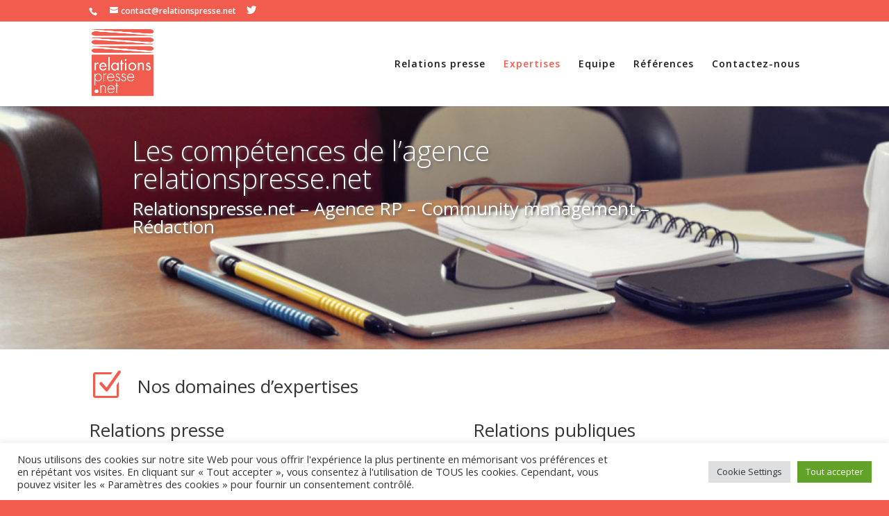

--- FILE ---
content_type: text/html; charset=UTF-8
request_url: https://www.relationspresse.net/expertises/
body_size: 9584
content:
<!DOCTYPE html>
<html lang="fr-FR" prefix="og: http://ogp.me/ns#">
<head>
	<meta charset="UTF-8" />
<meta http-equiv="X-UA-Compatible" content="IE=edge">
	<link rel="pingback" href="https://www.relationspresse.net/xmlrpc.php" />

	<script type="text/javascript">
		document.documentElement.className = 'js';
	</script>

	<script>var et_site_url='https://www.relationspresse.net';var et_post_id='10258';function et_core_page_resource_fallback(a,b){"undefined"===typeof b&&(b=a.sheet.cssRules&&0===a.sheet.cssRules.length);b&&(a.onerror=null,a.onload=null,a.href?a.href=et_site_url+"/?et_core_page_resource="+a.id+et_post_id:a.src&&(a.src=et_site_url+"/?et_core_page_resource="+a.id+et_post_id))}
</script><title>Domaines d&#039;expertises en relations presse - relationspresse.net</title>

<!-- This site is optimized with the Yoast SEO Premium plugin v9.6.1 - https://yoast.com/wordpress/plugins/seo/ -->
<meta name="description" content="Une expérience pour définir votre stratégie relations presse, rédiger vos communiqués et dossiers de presse, vous accompagner sur les réseaux sociaux"/>
<link rel="canonical" href="https://www.relationspresse.net/expertises/" />
<meta property="og:locale" content="fr_FR" />
<meta property="og:type" content="article" />
<meta property="og:title" content="Domaines d&#039;expertises en relations presse - relationspresse.net" />
<meta property="og:description" content="Une expérience pour définir votre stratégie relations presse, rédiger vos communiqués et dossiers de presse, vous accompagner sur les réseaux sociaux" />
<meta property="og:url" content="https://www.relationspresse.net/expertises/" />
<meta property="og:site_name" content="relationspresse.net" />
<meta name="twitter:card" content="summary_large_image" />
<meta name="twitter:description" content="Une expérience pour définir votre stratégie relations presse, rédiger vos communiqués et dossiers de presse, vous accompagner sur les réseaux sociaux" />
<meta name="twitter:title" content="Domaines d&#039;expertises en relations presse - relationspresse.net" />
<!-- / Yoast SEO Premium plugin. -->

<link rel='dns-prefetch' href='//fonts.googleapis.com' />
<link rel='dns-prefetch' href='//s.w.org' />
<link rel="alternate" type="application/rss+xml" title="relationspresse.net &raquo; Flux" href="https://www.relationspresse.net/feed/" />
<link rel="alternate" type="application/rss+xml" title="relationspresse.net &raquo; Flux des commentaires" href="https://www.relationspresse.net/comments/feed/" />
		<script type="text/javascript">
			window._wpemojiSettings = {"baseUrl":"https:\/\/s.w.org\/images\/core\/emoji\/11\/72x72\/","ext":".png","svgUrl":"https:\/\/s.w.org\/images\/core\/emoji\/11\/svg\/","svgExt":".svg","source":{"concatemoji":"https:\/\/www.relationspresse.net\/wp-includes\/js\/wp-emoji-release.min.js?ver=4.9.26"}};
			!function(e,a,t){var n,r,o,i=a.createElement("canvas"),p=i.getContext&&i.getContext("2d");function s(e,t){var a=String.fromCharCode;p.clearRect(0,0,i.width,i.height),p.fillText(a.apply(this,e),0,0);e=i.toDataURL();return p.clearRect(0,0,i.width,i.height),p.fillText(a.apply(this,t),0,0),e===i.toDataURL()}function c(e){var t=a.createElement("script");t.src=e,t.defer=t.type="text/javascript",a.getElementsByTagName("head")[0].appendChild(t)}for(o=Array("flag","emoji"),t.supports={everything:!0,everythingExceptFlag:!0},r=0;r<o.length;r++)t.supports[o[r]]=function(e){if(!p||!p.fillText)return!1;switch(p.textBaseline="top",p.font="600 32px Arial",e){case"flag":return s([55356,56826,55356,56819],[55356,56826,8203,55356,56819])?!1:!s([55356,57332,56128,56423,56128,56418,56128,56421,56128,56430,56128,56423,56128,56447],[55356,57332,8203,56128,56423,8203,56128,56418,8203,56128,56421,8203,56128,56430,8203,56128,56423,8203,56128,56447]);case"emoji":return!s([55358,56760,9792,65039],[55358,56760,8203,9792,65039])}return!1}(o[r]),t.supports.everything=t.supports.everything&&t.supports[o[r]],"flag"!==o[r]&&(t.supports.everythingExceptFlag=t.supports.everythingExceptFlag&&t.supports[o[r]]);t.supports.everythingExceptFlag=t.supports.everythingExceptFlag&&!t.supports.flag,t.DOMReady=!1,t.readyCallback=function(){t.DOMReady=!0},t.supports.everything||(n=function(){t.readyCallback()},a.addEventListener?(a.addEventListener("DOMContentLoaded",n,!1),e.addEventListener("load",n,!1)):(e.attachEvent("onload",n),a.attachEvent("onreadystatechange",function(){"complete"===a.readyState&&t.readyCallback()})),(n=t.source||{}).concatemoji?c(n.concatemoji):n.wpemoji&&n.twemoji&&(c(n.twemoji),c(n.wpemoji)))}(window,document,window._wpemojiSettings);
		</script>
		<meta content="Divi v.3.19.14" name="generator"/><style type="text/css">
img.wp-smiley,
img.emoji {
	display: inline !important;
	border: none !important;
	box-shadow: none !important;
	height: 1em !important;
	width: 1em !important;
	margin: 0 .07em !important;
	vertical-align: -0.1em !important;
	background: none !important;
	padding: 0 !important;
}
</style>
<link rel='stylesheet' id='cookie-law-info-css'  href='https://www.relationspresse.net/wp-content/plugins/cookie-law-info/public/css/cookie-law-info-public.css?ver=2.0.6' type='text/css' media='all' />
<link rel='stylesheet' id='cookie-law-info-gdpr-css'  href='https://www.relationspresse.net/wp-content/plugins/cookie-law-info/public/css/cookie-law-info-gdpr.css?ver=2.0.6' type='text/css' media='all' />
<link rel='stylesheet' id='db121_socicons-css'  href='https://www.relationspresse.net/wp-content/plugins/divi-booster/core/fixes/126-customizer-social-icons/icons.css?ver=2.7.2' type='text/css' media='all' />
<link rel='stylesheet' id='wtfdivi-user-css-css'  href='https://www.relationspresse.net/wp-content/uploads/wtfdivi/wp_head.css?ver=1666692959' type='text/css' media='all' />
<link rel='stylesheet' id='divi-fonts-css'  href='https://fonts.googleapis.com/css?family=Open+Sans:300italic,400italic,600italic,700italic,800italic,400,300,600,700,800&#038;subset=latin,latin-ext' type='text/css' media='all' />
<link rel='stylesheet' id='divi-style-css'  href='https://www.relationspresse.net/wp-content/themes/Divi/style.css?ver=3.19.14' type='text/css' media='all' />
<link rel='stylesheet' id='dashicons-css'  href='https://www.relationspresse.net/wp-includes/css/dashicons.min.css?ver=4.9.26' type='text/css' media='all' />
<link rel='stylesheet' id='wp-members-css'  href='https://www.relationspresse.net/wp-content/plugins/wp-members/css/generic-no-float.css?ver=3.1.9.3' type='text/css' media='all' />
<script type='text/javascript' src='https://www.relationspresse.net/wp-includes/js/jquery/jquery.js?ver=1.12.4'></script>
<script type='text/javascript' src='https://www.relationspresse.net/wp-includes/js/jquery/jquery-migrate.min.js?ver=1.4.1'></script>
<script type='text/javascript'>
/* <![CDATA[ */
var Cli_Data = {"nn_cookie_ids":[],"cookielist":[],"non_necessary_cookies":[],"ccpaEnabled":"","ccpaRegionBased":"","ccpaBarEnabled":"","strictlyEnabled":["necessary","obligatoire"],"ccpaType":"gdpr","js_blocking":"1","custom_integration":"","triggerDomRefresh":"","secure_cookies":""};
var cli_cookiebar_settings = {"animate_speed_hide":"500","animate_speed_show":"500","background":"#FFF","border":"#b1a6a6c2","border_on":"","button_1_button_colour":"#61a229","button_1_button_hover":"#4e8221","button_1_link_colour":"#fff","button_1_as_button":"1","button_1_new_win":"","button_2_button_colour":"#333","button_2_button_hover":"#292929","button_2_link_colour":"#444","button_2_as_button":"","button_2_hidebar":"","button_3_button_colour":"#dedfe0","button_3_button_hover":"#b2b2b3","button_3_link_colour":"#333333","button_3_as_button":"1","button_3_new_win":"","button_4_button_colour":"#dedfe0","button_4_button_hover":"#b2b2b3","button_4_link_colour":"#333333","button_4_as_button":"1","button_7_button_colour":"#61a229","button_7_button_hover":"#4e8221","button_7_link_colour":"#fff","button_7_as_button":"1","button_7_new_win":"","font_family":"inherit","header_fix":"","notify_animate_hide":"1","notify_animate_show":"","notify_div_id":"#cookie-law-info-bar","notify_position_horizontal":"right","notify_position_vertical":"bottom","scroll_close":"","scroll_close_reload":"","accept_close_reload":"","reject_close_reload":"","showagain_tab":"","showagain_background":"#fff","showagain_border":"#000","showagain_div_id":"#cookie-law-info-again","showagain_x_position":"100px","text":"#333333","show_once_yn":"","show_once":"10000","logging_on":"","as_popup":"","popup_overlay":"1","bar_heading_text":"","cookie_bar_as":"banner","popup_showagain_position":"bottom-right","widget_position":"left"};
var log_object = {"ajax_url":"https:\/\/www.relationspresse.net\/wp-admin\/admin-ajax.php"};
/* ]]> */
</script>
<script type='text/javascript' src='https://www.relationspresse.net/wp-content/plugins/cookie-law-info/public/js/cookie-law-info-public.js?ver=2.0.6'></script>
<link rel='https://api.w.org/' href='https://www.relationspresse.net/wp-json/' />
<link rel="EditURI" type="application/rsd+xml" title="RSD" href="https://www.relationspresse.net/xmlrpc.php?rsd" />
<link rel="wlwmanifest" type="application/wlwmanifest+xml" href="https://www.relationspresse.net/wp-includes/wlwmanifest.xml" /> 
<meta name="generator" content="WordPress 4.9.26" />
<link rel='shortlink' href='https://www.relationspresse.net/?p=10258' />
<link rel="alternate" type="application/json+oembed" href="https://www.relationspresse.net/wp-json/oembed/1.0/embed?url=https%3A%2F%2Fwww.relationspresse.net%2Fexpertises%2F" />
<link rel="alternate" type="text/xml+oembed" href="https://www.relationspresse.net/wp-json/oembed/1.0/embed?url=https%3A%2F%2Fwww.relationspresse.net%2Fexpertises%2F&#038;format=xml" />
<style>
.db_pb_team_member_website_icon:before{content:"\e0e3";}
.db_pb_team_member_email_icon:before{content:"\e010";}
.db_pb_team_member_instagram_icon:before{content:"\e09a";}
</style>
<style>#et_builder_outer_content .db_pb_button_2,.db_pb_button_2{margin-left:30px}</style><meta name="viewport" content="width=device-width, initial-scale=1.0, maximum-scale=1.0, user-scalable=0" />			<script type="text/javascript">
				var cli_flush_cache = true;
			</script>
<style type="text/css" id="custom-background-css">
body.custom-background { background-color: #f25c4e; }
</style>
<link rel="icon" href="https://www.relationspresse.net/wp-content/uploads/2016/10/cropped-LogoCouleur-512px-32x32.png" sizes="32x32" />
<link rel="icon" href="https://www.relationspresse.net/wp-content/uploads/2016/10/cropped-LogoCouleur-512px-192x192.png" sizes="192x192" />
<link rel="apple-touch-icon-precomposed" href="https://www.relationspresse.net/wp-content/uploads/2016/10/cropped-LogoCouleur-512px-180x180.png" />
<meta name="msapplication-TileImage" content="https://www.relationspresse.net/wp-content/uploads/2016/10/cropped-LogoCouleur-512px-270x270.png" />
<link rel="stylesheet" id="et-core-unified-cached-inline-styles" href="https://www.relationspresse.net/wp-content/cache/et/10258/et-core-unified-17684297430055.min.css" onerror="et_core_page_resource_fallback(this, true)" onload="et_core_page_resource_fallback(this)" /></head>
<body class="page-template-default page page-id-10258 custom-background desktop et_pb_button_helper_class et_fixed_nav et_show_nav et_cover_background et_secondary_nav_enabled et_secondary_nav_two_panels et_pb_gutter osx et_pb_gutters3 et_primary_nav_dropdown_animation_fade et_secondary_nav_dropdown_animation_fade et_pb_footer_columns4 et_header_style_left et_pb_pagebuilder_layout et_smooth_scroll et_right_sidebar et_divi_theme et-db et_minified_js et_minified_css">
	<div id="page-container">

					<div id="top-header">
			<div class="container clearfix">

			
				<div id="et-info">
									<span id="et-info-phone"></span>
				
									<a href="mailto:contact@relationspresse.net"><span id="et-info-email">contact@relationspresse.net</span></a>
				
				<ul class="et-social-icons">

	<li class="et-social-icon et-social-twitter">
		<a href="https://twitter.com/Agence_RPnet" class="icon">
			<span>Twitter</span>
		</a>
	</li>

</ul>				</div> <!-- #et-info -->

			
				<div id="et-secondary-menu">
				<div class="et_duplicate_social_icons">
								<ul class="et-social-icons">

	<li class="et-social-icon et-social-twitter">
		<a href="https://twitter.com/Agence_RPnet" class="icon">
			<span>Twitter</span>
		</a>
	</li>

</ul>
							</div>				</div> <!-- #et-secondary-menu -->

			</div> <!-- .container -->
		</div> <!-- #top-header -->
		
	
			<header id="main-header" data-height-onload="107">
			<div class="container clearfix et_menu_container">
							<div class="logo_container">
					<span class="logo_helper"></span>
					<a href="https://www.relationspresse.net/">
						<img src="https://www.relationspresse.net/wp-content/uploads/2016/10/LogoCouleur.png" alt="relationspresse.net" id="logo" data-height-percentage="90" />
					</a>
				</div>
							<div id="et-top-navigation" data-height="107" data-fixed-height="40">
											<nav id="top-menu-nav">
						<ul id="top-menu" class="nav"><li id="menu-item-683" class="menu-item menu-item-type-post_type menu-item-object-page menu-item-home menu-item-683"><a href="https://www.relationspresse.net/">Relations presse</a></li>
<li id="menu-item-10909" class="menu-item menu-item-type-post_type menu-item-object-page current-menu-item page_item page-item-10258 current_page_item menu-item-10909"><a href="https://www.relationspresse.net/expertises/">Expertises</a></li>
<li id="menu-item-10220" class="menu-item menu-item-type-post_type menu-item-object-page menu-item-10220"><a href="https://www.relationspresse.net/equipe-relations-presse/">Equipe</a></li>
<li id="menu-item-11401" class="menu-item menu-item-type-post_type menu-item-object-page menu-item-11401"><a href="https://www.relationspresse.net/references-agence-relations-presse/">Références</a></li>
<li id="menu-item-10247" class="menu-item menu-item-type-post_type menu-item-object-page menu-item-10247"><a href="https://www.relationspresse.net/contactez-nous/">Contactez-nous</a></li>
</ul>						</nav>
					
					
					
					
					<div id="et_mobile_nav_menu">
				<div class="mobile_nav closed">
					<span class="select_page">Sélectionner une page</span>
					<span class="mobile_menu_bar mobile_menu_bar_toggle"></span>
				</div>
			</div>				</div> <!-- #et-top-navigation -->
			</div> <!-- .container -->
			<div class="et_search_outer">
				<div class="container et_search_form_container">
					<form role="search" method="get" class="et-search-form" action="https://www.relationspresse.net/">
					<input type="search" class="et-search-field" placeholder="Rechercher &hellip;" value="" name="s" title="Rechercher:" />					</form>
					<span class="et_close_search_field"></span>
				</div>
			</div>
		</header> <!-- #main-header -->
			<div id="et-main-area">
	
<div id="main-content">


			
				<article id="post-10258" class="post-10258 page type-page status-publish hentry">

				
					<div class="entry-content">
					<div id="et-boc" class="et-boc">
			
			<div class="et_builder_inner_content et_pb_gutters3">
				<div class="et_pb_section et_pb_section_0 et_pb_with_background et_pb_fullwidth_section et_section_regular">
				
				
				
				
					<div class="et_pb_module et_pb_fullwidth_slider_0 et_hover_enabled et_pb_slider et_pb_slider_no_arrows et_pb_slider_no_pagination">
				<div class="et_pb_slides">
					<div class="et_pb_slide et_pb_slide_0 et_pb_bg_layout_dark et-pb-active-slide">
				
				
				<div class="et_pb_container clearfix">
					<div class="et_pb_slider_container_inner">
						
						<div class="et_pb_slide_description">
							<h2 class="et_pb_slide_title">Les compétences de l’agence relationspresse.net </h2>
				<div class="et_pb_slide_content"><h2>Relationspresse.net – Agence RP &#8211; Community management &#8211; Rédaction</h2></div>
							
						</div> <!-- .et_pb_slide_description -->
					</div>
				</div> <!-- .et_pb_container -->
				
			</div> <!-- .et_pb_slide -->
			
				</div> <!-- .et_pb_slides -->
				
			</div> <!-- .et_pb_slider -->
			
				
				
			</div> <!-- .et_pb_section --><div class="et_pb_section et_pb_section_1 et_pb_with_background et_section_regular">
				
				
				
				
					<div class="et_pb_row et_pb_row_0">
				<div class="et_pb_column et_pb_column_4_4 et_pb_column_0    et_pb_css_mix_blend_mode_passthrough et-last-child">
				
				
				<div class="et_pb_module et_pb_text et_pb_text_0 et_pb_bg_layout_light  et_pb_text_align_left">
				
				
				<div class="et_pb_text_inner">
					<h2>Nos domaines d&rsquo;expertises</h2>
				</div>
			</div> <!-- .et_pb_text -->
			</div> <!-- .et_pb_column -->
				
				
			</div> <!-- .et_pb_row --><div class="et_pb_row et_pb_row_1 et_pb_gutters4">
				<div class="et_pb_column et_pb_column_1_2 et_pb_column_1    et_pb_css_mix_blend_mode_passthrough">
				
				
				<div class="et_pb_module et_pb_text et_pb_text_1 et_pb_bg_layout_light  et_pb_text_align_left">
				
				
				<div class="et_pb_text_inner">
					<h2>Relations presse</h2>
				</div>
			</div> <!-- .et_pb_text --><div class="et_pb_module et_pb_image et_pb_image_0 et_animated et-waypoint et_always_center_on_mobile">
				
				
				<span class="et_pb_image_wrap "><img src="https://www.relationspresse.net/wp-content/uploads/2015/07/journeaux-parution-presse_slide05.jpg" alt="" /></span>
			</div><div class="et_pb_module et_pb_text et_pb_text_2 et_pb_bg_layout_light  et_pb_text_align_left">
				
				
				<div class="et_pb_text_inner">
					<p>
<strong>Vous souhaitez communiquer une information à la presse ?</strong></p>
<p><strong> Vous cherchez à susciter l’intérêt de vos clients, prospects et ou partenaires via des relations presse efficaces ?</strong></p>
<p style="text-align: justify;">Nous avons l’expérience pour vous conseiller sur le choix des sujets susceptibles de générer des retombées et l’angle sous lequel ils doivent être présentés aux journalistes. Notre approche est ainsi personnalisée et qualifiée pour <strong>répondre à vos problématiques de presse régionales ou nationales</strong>, lors d’actions ponctuelles ou via un accompagnement à l’année.</p>
				</div>
			</div> <!-- .et_pb_text --><div class="et_pb_module et_pb_text et_pb_text_3 et_pb_bg_layout_light  et_pb_text_align_left">
				
				
				<div class="et_pb_text_inner">
					<div class="et_pb_tab clearfix et_pb_active_content et_pb_tab_0 et-pb-active-slide">
<p><!-- &#x0024; --></p>
<div style="border-bottom: solid 1px #ccc; padding: 10px 0;"><span style="font-family: etmodules; color: #f25c4e; font-size: 2em; text-align: center; position: absolute;">$ </span><span style="padding-left: 40px;">Définition de la meilleure stratégie presse en fonction des objectifs de la mission</span></div>
<div style="border-bottom: solid 1px #ccc; padding: 10px 0;"><span style="font-family: etmodules; color: #f25c4e; font-size: 2em; text-align: center; position: absolute;">$ </span><span style="padding-left: 40px;">Mise en place des outils adaptés : élaboration de fichiers presse sur-mesure</span></div>
<div style="border-bottom: solid 1px #ccc; padding: 10px 0;"><span style="font-family: etmodules; color: #f25c4e; font-size: 2em; text-align: center; position: absolute;">$ </span><span style="padding-left: 40px;">Conception/Rédaction de communiqués et dossiers de presse</span></div>
<div style="border-bottom: solid 1px #ccc; padding: 10px 0;"><span style="font-family: etmodules; color: #f25c4e; font-size: 2em; text-align: center; position: absolute;">$ </span><span style="padding-left: 40px;">Diffusion des informations via le serveur@relationspresse.net identifié par les journalistes comme vecteur d’informations solides</span></div>
<div style="border-bottom: solid 1px #ccc; padding: 10px 0;"><span style="font-family: etmodules; color: #f25c4e; font-size: 2em; text-align: center; position: absolute;">$ </span><span style="padding-left: 40px;">Gestion de l’évènementiel presse associé : organisation d’interviews, petit déjeuners, conférences de presse, points presse, voyages de presse</span></div>
<div style="border-bottom: solid 1px #ccc; padding: 10px 0;"><span style="font-family: etmodules; color: #f25c4e; font-size: 2em; text-align: center; position: absolute;">$ </span><span style="padding-left: 40px;">Média training : assistance interviews, rencontres individuelles, conférences de presse</span></div>
<div style="border-bottom: solid 1px #ccc; padding: 10px 0;"><span style="font-family: etmodules; color: #f25c4e; font-size: 2em; text-align: center; position: absolute;">$ </span><span style="padding-left: 40px;">Analyse des retombées et des retours presse, réalisation de press book</span></div>
<div style="border-bottom: solid 1px #ccc; padding: 10px 0;"><span style="font-family: etmodules; color: #f25c4e; font-size: 2em; text-align: center; position: absolute;">$ </span><span style="padding-left: 40px;">Elaboration de revues de presse hebdomadaires (veille médiatique, concurrence, environnement,…)</span></div>
<div style="border-bottom: solid 1px #ccc; padding: 10px 0;"><span style="font-family: etmodules; color: #f25c4e; font-size: 2em; text-align: center; position: absolute;">$ </span><span style="padding-left: 40px;">Communication de crise : mise en place de dispositifs de prévention, assistance en cas de crise (accompagnement du porte-parole, rédaction des éléments de langage, gestion des droits de réponse)</span></div>
</div>
				</div>
			</div> <!-- .et_pb_text -->
			</div> <!-- .et_pb_column --><div class="et_pb_column et_pb_column_1_2 et_pb_column_2    et_pb_css_mix_blend_mode_passthrough">
				
				
				<div class="et_pb_module et_pb_text et_pb_text_4 et_pb_bg_layout_light  et_pb_text_align_left">
				
				
				<div class="et_pb_text_inner">
					<h2>Relations publiques</h2>
				</div>
			</div> <!-- .et_pb_text --><div class="et_pb_module et_pb_image et_pb_image_1 et_always_center_on_mobile">
				
				
				<span class="et_pb_image_wrap "><img src="https://www.relationspresse.net/wp-content/uploads/2015/07/journeaux-parution-presse_slide03.jpg" alt="" /></span>
			</div><div class="et_pb_module et_pb_text et_pb_text_5 et_pb_bg_layout_light  et_pb_text_align_left">
				
				
				<div class="et_pb_text_inner">
					<div class="et_pb_tab clearfix et_pb_active_content et_pb_tab_0 et-pb-active-slide">
<p><!-- &#x0024; --></p>
<div style="border-bottom: solid 1px #ccc; padding: 10px 0;"><span style="font-family: etmodules; color: #f25c4e; font-size: 2em; text-align: center; position: absolute;">$ </span><span style="padding-left: 40px;">Stratégies d’influence : analyse des meilleurs relais selon les besoins</span></div>
<div style="border-bottom: solid 1px #ccc; padding: 10px 0;"><span style="font-family: etmodules; color: #f25c4e; font-size: 2em; text-align: center; position: absolute;">$ </span><span style="padding-left: 40px;">Invitation des institutionnels selon mission</span></div>
</div>
				</div>
			</div> <!-- .et_pb_text --><div class="et_pb_module et_pb_text et_pb_text_6 et_pb_bg_layout_light  et_pb_text_align_left">
				
				
				<div class="et_pb_text_inner">
					<h2>Community management</h2>
				</div>
			</div> <!-- .et_pb_text --><div class="et_pb_module et_pb_image et_pb_image_2 et_always_center_on_mobile">
				
				
				<span class="et_pb_image_wrap "><img src="https://www.relationspresse.net/wp-content/uploads/2015/07/journeaux-parution-presse_slide06.jpg" alt="" /></span>
			</div><div class="et_pb_module et_pb_text et_pb_text_7 et_pb_bg_layout_light  et_pb_text_align_left">
				
				
				<div class="et_pb_text_inner">
					<div class="et_pb_tab clearfix et_pb_active_content et_pb_tab_0 et-pb-active-slide">
<p><!-- &#x0024; --></p>
<div style="border-bottom: solid 1px #ccc; padding: 10px 0;"><span style="font-family: etmodules; color: #f25c4e; font-size: 2em; text-align: center; position: absolute;">$ </span><span style="padding-left: 40px;">Recommandation dans le choix de réseaux sociaux adaptés à votre stratégie de communication</span></div>
<div style="border-bottom: solid 1px #ccc; padding: 10px 0;"><span style="font-family: etmodules; color: #f25c4e; font-size: 2em; text-align: center; position: absolute;">$ </span><span style="padding-left: 40px;">Mise en place d’outils et conception des messages</span></div>
<div style="border-bottom: solid 1px #ccc; padding: 10px 0;"><span style="font-family: etmodules; color: #f25c4e; font-size: 2em; text-align: center; position: absolute;">$ </span><span style="padding-left: 40px;">Accompagnement quotidien, soutien technique, gestion de crise</span></div>
</div>
<div style="border-bottom: solid 1px #ccc; padding: 10px 0;"><span style="font-family: etmodules; color: #f25c4e; font-size: 2em; text-align: center; position: absolute;">$ </span><span style="padding-left: 40px;">Formations personnalisées d’équipes internes dédiées</span></div>
				</div>
			</div> <!-- .et_pb_text --><div class="et_pb_module et_pb_text et_pb_text_8 et_pb_bg_layout_light  et_pb_text_align_left">
				
				
				<div class="et_pb_text_inner">
					<h2>Rédaction</h2>
				</div>
			</div> <!-- .et_pb_text --><div class="et_pb_module et_pb_image et_pb_image_3 et_always_center_on_mobile">
				
				
				<span class="et_pb_image_wrap "><img src="https://www.relationspresse.net/wp-content/uploads/2016/04/journeaux-parution-presse_slide14.jpg" alt="" /></span>
			</div><div class="et_pb_module et_pb_text et_pb_text_9 et_pb_bg_layout_light  et_pb_text_align_left">
				
				
				<div class="et_pb_text_inner">
					<div class="et_pb_tab clearfix et_pb_active_content et_pb_tab_0 et-pb-active-slide">
<p><!-- &#x0024; --></p>
<div style="border-bottom: solid 1px #ccc; padding: 10px 0;"><span style="font-family: etmodules; color: #f25c4e; font-size: 2em; text-align: center; position: absolute;">$ </span><span style="padding-left: 40px;">Contenus de sites web, lettres d’informations, publi-reportages, discours,…</span></div>
</div>
				</div>
			</div> <!-- .et_pb_text -->
			</div> <!-- .et_pb_column -->
				
				
			</div> <!-- .et_pb_row -->
				
				
			</div> <!-- .et_pb_section --><div class="et_pb_section et_pb_section_3 et_pb_with_background et_section_regular">
				
				
				
				
					<div class="et_pb_row et_pb_row_2 et_pb_row_fullwidth">
				<div class="et_pb_column et_pb_column_4_4 et_pb_column_3    et_pb_css_mix_blend_mode_passthrough et-last-child">
				
				
				<div class="et_pb_module et_pb_cta_0 et_hover_enabled et_pb_promo et_pb_bg_layout_light  et_pb_text_align_center et_pb_no_bg">
				
				
				<div class="et_pb_promo_description">
					
					
				</div>
				<div class="et_pb_button_wrapper"><a class="et_pb_button et_pb_promo_button" href="/contactez-nous/">Contacter l&#039;agence relationspresse.net</a></div>
			</div>
			</div> <!-- .et_pb_column -->
				
				
			</div> <!-- .et_pb_row -->
				
				
			</div> <!-- .et_pb_section --><div class="et_pb_section et_pb_section_5 et_pb_with_background et_section_regular">
				
				
				
				
					<div class="et_pb_row et_pb_row_3">
				<div class="et_pb_column et_pb_column_1_3 et_pb_column_4    et_pb_css_mix_blend_mode_passthrough">
				
				
				<div class="et_pb_module et_pb_text et_pb_text_10 et_pb_bg_layout_light  et_pb_text_align_left">
				
				
				<div class="et_pb_text_inner">
					<h3>Adresse</h3>
<p><strong>Agence <a href="http://relationspresse.net">relationspresse.net</a></strong><br />Montpellier, Occitanie</p>
				</div>
			</div> <!-- .et_pb_text -->
			</div> <!-- .et_pb_column --><div class="et_pb_column et_pb_column_1_3 et_pb_column_5    et_pb_css_mix_blend_mode_passthrough">
				
				
				<div class="et_pb_module et_pb_text et_pb_text_11 et_pb_bg_layout_light  et_pb_text_align_center">
				
				
				<div class="et_pb_text_inner">
					<p> </p>
<h3>Téléphone</h3>
<p><strong>Claudie Vergnes</strong> : 06.72.72.32.28</p>
<p><strong>Marie-Amélie Leroux</strong> : 06.98.14.50.21</p>
<p> </p>
				</div>
			</div> <!-- .et_pb_text -->
			</div> <!-- .et_pb_column --><div class="et_pb_column et_pb_column_1_3 et_pb_column_6    et_pb_css_mix_blend_mode_passthrough">
				
				
				<div class="et_pb_module et_pb_text et_pb_text_12 et_pb_bg_layout_light  et_pb_text_align_right">
				
				
				<div class="et_pb_text_inner">
					<p style="padding-bottom: 10px;"><a style="color: #666;" href="mentions-legales/">Mentions légales</a></p>
<p style="padding-bottom: 10px;"><a style="color: #666;" href="contactez-nous/">Contactez-nous</a></p>
				</div>
			</div> <!-- .et_pb_text -->
			</div> <!-- .et_pb_column -->
				
				
			</div> <!-- .et_pb_row -->
				
				
			</div> <!-- .et_pb_section -->			</div>
			
		</div>					</div> <!-- .entry-content -->

				
				</article> <!-- .et_pb_post -->

			

</div> <!-- #main-content -->


	<span class="et_pb_scroll_top et-pb-icon"></span>


			<footer id="main-footer">
				

		
				<div id="footer-bottom">
					<div class="container clearfix">
				<ul class="et-social-icons">

	<li class="et-social-icon et-social-twitter">
		<a href="https://twitter.com/Agence_RPnet" class="icon">
			<span>Twitter</span>
		</a>
	</li>

</ul><p id="footer-info">Design de <a href="http://www.elegantthemes.com" title="Premium WordPress Themes">Elegant Themes</a> | Propulsé par <a href="http://www.wordpress.org">WordPress</a></p>					</div>	<!-- .container -->
				</div>
			</footer> <!-- #main-footer -->
		</div> <!-- #et-main-area -->


	</div> <!-- #page-container -->

	<!--googleoff: all--><div id="cookie-law-info-bar" data-nosnippet="true"><span><div class="cli-bar-container cli-style-v2"><div class="cli-bar-message">Nous utilisons des cookies sur notre site Web pour vous offrir l'expérience la plus pertinente en mémorisant vos préférences et en répétant vos visites. En cliquant sur « Tout accepter », vous consentez à l'utilisation de TOUS les cookies. Cependant, vous pouvez visiter les « Paramètres des cookies » pour fournir un consentement contrôlé. </div><div class="cli-bar-btn_container"><a role='button' tabindex='0' class="medium cli-plugin-button cli-plugin-main-button cli_settings_button" style="margin:0px 5px 0px 0px;" >Cookie Settings</a><a id="wt-cli-accept-all-btn" tabindex="0" role='button' data-cli_action="accept_all"  class="wt-cli-element medium cli-plugin-button wt-cli-accept-all-btn cookie_action_close_header cli_action_button" >Tout accepter</a></div></div></span></div><div id="cookie-law-info-again" style="display:none;" data-nosnippet="true"><span id="cookie_hdr_showagain">Manage consent</span></div><div class="cli-modal" data-nosnippet="true" id="cliSettingsPopup" tabindex="-1" role="dialog" aria-labelledby="cliSettingsPopup" aria-hidden="true">
  <div class="cli-modal-dialog" role="document">
	<div class="cli-modal-content cli-bar-popup">
	  	<button type="button" class="cli-modal-close" id="cliModalClose">
			<svg class="" viewBox="0 0 24 24"><path d="M19 6.41l-1.41-1.41-5.59 5.59-5.59-5.59-1.41 1.41 5.59 5.59-5.59 5.59 1.41 1.41 5.59-5.59 5.59 5.59 1.41-1.41-5.59-5.59z"></path><path d="M0 0h24v24h-24z" fill="none"></path></svg>
			<span class="wt-cli-sr-only">Fermer</span>
	  	</button>
	  	<div class="cli-modal-body">
			<div class="cli-container-fluid cli-tab-container">
	<div class="cli-row">
		<div class="cli-col-12 cli-align-items-stretch cli-px-0">
			<div class="cli-privacy-overview">
				<h4>Privacy Overview</h4>				<div class="cli-privacy-content">
					<div class="cli-privacy-content-text">This website uses cookies to improve your experience while you navigate through the website. Out of these, the cookies that are categorized as necessary are stored on your browser as they are essential for the working of basic functionalities of the website. We also use third-party cookies that help us analyze and understand how you use this website. These cookies will be stored in your browser only with your consent. You also have the option to opt-out of these cookies. But opting out of some of these cookies may affect your browsing experience.</div>
				</div>
				<a class="cli-privacy-readmore"  aria-label="Voir plus" tabindex="0" role="button" data-readmore-text="Voir plus" data-readless-text="Voir moins"></a>			</div>
		</div>
		<div class="cli-col-12 cli-align-items-stretch cli-px-0 cli-tab-section-container">
												<div class="cli-tab-section">
						<div class="cli-tab-header">
							<a role="button" tabindex="0" class="cli-nav-link cli-settings-mobile" data-target="necessary" data-toggle="cli-toggle-tab">
								Necessary							</a>
							<div class="wt-cli-necessary-checkbox">
                        <input type="checkbox" class="cli-user-preference-checkbox"  id="wt-cli-checkbox-necessary" data-id="checkbox-necessary" checked="checked"  />
                        <label class="form-check-label" for="wt-cli-checkbox-necessary">Necessary</label>
                    </div>
                    <span class="cli-necessary-caption">Toujours activé</span> 						</div>
						<div class="cli-tab-content">
							<div class="cli-tab-pane cli-fade" data-id="necessary">
								<div class="wt-cli-cookie-description">
									Necessary cookies are absolutely essential for the website to function properly. These cookies ensure basic functionalities and security features of the website, anonymously.
<table class="cookielawinfo-row-cat-table cookielawinfo-winter"><thead><tr><th class="cookielawinfo-column-1">Cookie</th><th class="cookielawinfo-column-3">Durée</th><th class="cookielawinfo-column-4">Description</th></tr></thead><tbody><tr class="cookielawinfo-row"><td class="cookielawinfo-column-1">cookielawinfo-checkbox-analytics</td><td class="cookielawinfo-column-3">11 months</td><td class="cookielawinfo-column-4">This cookie is set by GDPR Cookie Consent plugin. The cookie is used to store the user consent for the cookies in the category "Analytics".</td></tr><tr class="cookielawinfo-row"><td class="cookielawinfo-column-1">cookielawinfo-checkbox-functional</td><td class="cookielawinfo-column-3">11 months</td><td class="cookielawinfo-column-4">The cookie is set by GDPR cookie consent to record the user consent for the cookies in the category "Functional".</td></tr><tr class="cookielawinfo-row"><td class="cookielawinfo-column-1">cookielawinfo-checkbox-necessary</td><td class="cookielawinfo-column-3">11 months</td><td class="cookielawinfo-column-4">This cookie is set by GDPR Cookie Consent plugin. The cookies is used to store the user consent for the cookies in the category "Necessary".</td></tr><tr class="cookielawinfo-row"><td class="cookielawinfo-column-1">cookielawinfo-checkbox-others</td><td class="cookielawinfo-column-3">11 months</td><td class="cookielawinfo-column-4">This cookie is set by GDPR Cookie Consent plugin. The cookie is used to store the user consent for the cookies in the category "Other.</td></tr><tr class="cookielawinfo-row"><td class="cookielawinfo-column-1">cookielawinfo-checkbox-performance</td><td class="cookielawinfo-column-3">11 months</td><td class="cookielawinfo-column-4">This cookie is set by GDPR Cookie Consent plugin. The cookie is used to store the user consent for the cookies in the category "Performance".</td></tr><tr class="cookielawinfo-row"><td class="cookielawinfo-column-1">viewed_cookie_policy</td><td class="cookielawinfo-column-3">11 months</td><td class="cookielawinfo-column-4">The cookie is set by the GDPR Cookie Consent plugin and is used to store whether or not user has consented to the use of cookies. It does not store any personal data.</td></tr></tbody></table>								</div>
							</div>
						</div>
					</div>
																	<div class="cli-tab-section">
						<div class="cli-tab-header">
							<a role="button" tabindex="0" class="cli-nav-link cli-settings-mobile" data-target="functional" data-toggle="cli-toggle-tab">
								Functional							</a>
							<div class="cli-switch">
                        <input type="checkbox" id="wt-cli-checkbox-functional" class="cli-user-preference-checkbox"  data-id="checkbox-functional"  />
                        <label for="wt-cli-checkbox-functional" class="cli-slider" data-cli-enable="Activé" data-cli-disable="Désactivé"><span class="wt-cli-sr-only">Functional</span></label>
                    </div>						</div>
						<div class="cli-tab-content">
							<div class="cli-tab-pane cli-fade" data-id="functional">
								<div class="wt-cli-cookie-description">
									Functional cookies help to perform certain functionalities like sharing the content of the website on social media platforms, collect feedbacks, and other third-party features.
								</div>
							</div>
						</div>
					</div>
																	<div class="cli-tab-section">
						<div class="cli-tab-header">
							<a role="button" tabindex="0" class="cli-nav-link cli-settings-mobile" data-target="performance" data-toggle="cli-toggle-tab">
								Performance							</a>
							<div class="cli-switch">
                        <input type="checkbox" id="wt-cli-checkbox-performance" class="cli-user-preference-checkbox"  data-id="checkbox-performance"  />
                        <label for="wt-cli-checkbox-performance" class="cli-slider" data-cli-enable="Activé" data-cli-disable="Désactivé"><span class="wt-cli-sr-only">Performance</span></label>
                    </div>						</div>
						<div class="cli-tab-content">
							<div class="cli-tab-pane cli-fade" data-id="performance">
								<div class="wt-cli-cookie-description">
									Performance cookies are used to understand and analyze the key performance indexes of the website which helps in delivering a better user experience for the visitors.
								</div>
							</div>
						</div>
					</div>
																	<div class="cli-tab-section">
						<div class="cli-tab-header">
							<a role="button" tabindex="0" class="cli-nav-link cli-settings-mobile" data-target="analytics" data-toggle="cli-toggle-tab">
								Analytics							</a>
							<div class="cli-switch">
                        <input type="checkbox" id="wt-cli-checkbox-analytics" class="cli-user-preference-checkbox"  data-id="checkbox-analytics"  />
                        <label for="wt-cli-checkbox-analytics" class="cli-slider" data-cli-enable="Activé" data-cli-disable="Désactivé"><span class="wt-cli-sr-only">Analytics</span></label>
                    </div>						</div>
						<div class="cli-tab-content">
							<div class="cli-tab-pane cli-fade" data-id="analytics">
								<div class="wt-cli-cookie-description">
									Analytical cookies are used to understand how visitors interact with the website. These cookies help provide information on metrics the number of visitors, bounce rate, traffic source, etc.
								</div>
							</div>
						</div>
					</div>
																	<div class="cli-tab-section">
						<div class="cli-tab-header">
							<a role="button" tabindex="0" class="cli-nav-link cli-settings-mobile" data-target="advertisement" data-toggle="cli-toggle-tab">
								Advertisement							</a>
							<div class="cli-switch">
                        <input type="checkbox" id="wt-cli-checkbox-advertisement" class="cli-user-preference-checkbox"  data-id="checkbox-advertisement"  />
                        <label for="wt-cli-checkbox-advertisement" class="cli-slider" data-cli-enable="Activé" data-cli-disable="Désactivé"><span class="wt-cli-sr-only">Advertisement</span></label>
                    </div>						</div>
						<div class="cli-tab-content">
							<div class="cli-tab-pane cli-fade" data-id="advertisement">
								<div class="wt-cli-cookie-description">
									Advertisement cookies are used to provide visitors with relevant ads and marketing campaigns. These cookies track visitors across websites and collect information to provide customized ads.
								</div>
							</div>
						</div>
					</div>
																	<div class="cli-tab-section">
						<div class="cli-tab-header">
							<a role="button" tabindex="0" class="cli-nav-link cli-settings-mobile" data-target="others" data-toggle="cli-toggle-tab">
								Others							</a>
							<div class="cli-switch">
                        <input type="checkbox" id="wt-cli-checkbox-others" class="cli-user-preference-checkbox"  data-id="checkbox-others"  />
                        <label for="wt-cli-checkbox-others" class="cli-slider" data-cli-enable="Activé" data-cli-disable="Désactivé"><span class="wt-cli-sr-only">Others</span></label>
                    </div>						</div>
						<div class="cli-tab-content">
							<div class="cli-tab-pane cli-fade" data-id="others">
								<div class="wt-cli-cookie-description">
									Other uncategorized cookies are those that are being analyzed and have not been classified into a category as yet.
								</div>
							</div>
						</div>
					</div>
										</div>
	</div>
</div>
	  	</div>
	  	<div class="cli-modal-footer">
			<div class="wt-cli-element cli-container-fluid cli-tab-container">
				<div class="cli-row">
					<div class="cli-col-12 cli-align-items-stretch cli-px-0">
						<div class="cli-tab-footer wt-cli-privacy-overview-actions">
						
															<a id="wt-cli-privacy-save-btn" role="button" tabindex="0" data-cli-action="accept" class="wt-cli-privacy-btn cli_setting_save_button wt-cli-privacy-accept-btn cli-btn">Enregistrer & appliquer</a>
													</div>
						
					</div>
				</div>
			</div>
		</div>
	</div>
  </div>
</div>
<div class="cli-modal-backdrop cli-fade cli-settings-overlay"></div>
<div class="cli-modal-backdrop cli-fade cli-popupbar-overlay"></div>
<!--googleon: all-->










	<script type="text/javascript">
				var et_animation_data = [{"class":"et_pb_image_0","style":"slideLeft","repeat":"once","duration":"500ms","delay":"0ms","intensity":"10%","starting_opacity":"0%","speed_curve":"ease-in-out"}];
			</script>
	<!-- Google tag (gtag.js) -->
<script async src="https://www.googletagmanager.com/gtag/js?id=G-RCYM69M0DE"></script>
<script>
  window.dataLayer = window.dataLayer || [];
  function gtag(){dataLayer.push(arguments);}
  gtag('js', new Date());

  gtag('config', 'G-RCYM69M0DE');
</script><link rel='stylesheet' id='cookie-law-info-table-css'  href='https://www.relationspresse.net/wp-content/plugins/cookie-law-info/public/css/cookie-law-info-table.css?ver=2.0.6' type='text/css' media='all' />
<script type='text/javascript'>
/* <![CDATA[ */
var DIVI = {"item_count":"%d Item","items_count":"%d Items"};
var et_shortcodes_strings = {"previous":"Pr\u00e9c\u00e9dent","next":"Suivant"};
var et_pb_custom = {"ajaxurl":"https:\/\/www.relationspresse.net\/wp-admin\/admin-ajax.php","images_uri":"https:\/\/www.relationspresse.net\/wp-content\/themes\/Divi\/images","builder_images_uri":"https:\/\/www.relationspresse.net\/wp-content\/themes\/Divi\/includes\/builder\/images","et_frontend_nonce":"4fa3056397","subscription_failed":"Veuillez v\u00e9rifier les champs ci-dessous pour vous assurer que vous avez entr\u00e9 les informations correctes.","et_ab_log_nonce":"7615eda911","fill_message":"S'il vous pla\u00eet, remplissez les champs suivants:","contact_error_message":"Veuillez corriger les erreurs suivantes :","invalid":"E-mail non valide","captcha":"Captcha","prev":"Pr\u00e9c\u00e9dent","previous":"Pr\u00e9c\u00e9dente","next":"Prochaine","wrong_captcha":"Vous avez entr\u00e9 le mauvais num\u00e9ro dans le captcha.","ignore_waypoints":"no","is_divi_theme_used":"1","widget_search_selector":".widget_search","is_ab_testing_active":"","page_id":"10258","unique_test_id":"","ab_bounce_rate":"5","is_cache_plugin_active":"yes","is_shortcode_tracking":"","tinymce_uri":""};
var et_pb_box_shadow_elements = [];
/* ]]> */
</script>
<script type='text/javascript' src='https://www.relationspresse.net/wp-content/themes/Divi/js/custom.min.js?ver=3.19.14'></script>
<script type='text/javascript' src='https://www.relationspresse.net/wp-content/themes/Divi/core/admin/js/common.js?ver=3.19.14'></script>
<script type='text/javascript' src='https://www.relationspresse.net/wp-content/uploads/wtfdivi/wp_footer.js?ver=1666692959'></script>
<script type='text/javascript' src='https://www.relationspresse.net/wp-includes/js/wp-embed.min.js?ver=4.9.26'></script>
</body>
</html>


--- FILE ---
content_type: text/css
request_url: https://www.relationspresse.net/wp-content/cache/et/10258/et-core-unified-17684297430055.min.css
body_size: 1992
content:
.woocommerce #respond input#submit,.woocommerce-page #respond input#submit,.woocommerce #content input.button,.woocommerce-page #content input.button,.woocommerce-message,.woocommerce-error,.woocommerce-info{background:#f25c4e!important}#et_search_icon:hover,.mobile_menu_bar:before,.mobile_menu_bar:after,.et_toggle_slide_menu:after,.et-social-icon a:hover,.et_pb_sum,.et_pb_pricing li a,.et_pb_pricing_table_button,.et_overlay:before,.entry-summary p.price ins,.woocommerce div.product span.price,.woocommerce-page div.product span.price,.woocommerce #content div.product span.price,.woocommerce-page #content div.product span.price,.woocommerce div.product p.price,.woocommerce-page div.product p.price,.woocommerce #content div.product p.price,.woocommerce-page #content div.product p.price,.et_pb_member_social_links a:hover,.woocommerce .star-rating span:before,.woocommerce-page .star-rating span:before,.et_pb_widget li a:hover,.et_pb_filterable_portfolio .et_pb_portfolio_filters li a.active,.et_pb_filterable_portfolio .et_pb_portofolio_pagination ul li a.active,.et_pb_gallery .et_pb_gallery_pagination ul li a.active,.wp-pagenavi span.current,.wp-pagenavi a:hover,.nav-single a,.posted_in a{color:#f25c4e}.et_pb_contact_submit,.et_password_protected_form .et_submit_button,.et_pb_bg_layout_light .et_pb_newsletter_button,.comment-reply-link,.form-submit .et_pb_button,.et_pb_bg_layout_light .et_pb_promo_button,.et_pb_bg_layout_light .et_pb_more_button,.woocommerce a.button.alt,.woocommerce-page a.button.alt,.woocommerce button.button.alt,.woocommerce-page button.button.alt,.woocommerce input.button.alt,.woocommerce-page input.button.alt,.woocommerce #respond input#submit.alt,.woocommerce-page #respond input#submit.alt,.woocommerce #content input.button.alt,.woocommerce-page #content input.button.alt,.woocommerce a.button,.woocommerce-page a.button,.woocommerce button.button,.woocommerce-page button.button,.woocommerce input.button,.woocommerce-page input.button,.et_pb_contact p input[type="checkbox"]:checked+label i:before,.et_pb_bg_layout_light.et_pb_module.et_pb_button{color:#f25c4e}.footer-widget h4{color:#f25c4e}.et-search-form,.nav li ul,.et_mobile_menu,.footer-widget li:before,.et_pb_pricing li:before,blockquote{border-color:#f25c4e}.et_pb_counter_amount,.et_pb_featured_table .et_pb_pricing_heading,.et_quote_content,.et_link_content,.et_audio_content,.et_pb_post_slider.et_pb_bg_layout_dark,.et_slide_in_menu_container,.et_pb_contact p input[type="radio"]:checked+label i:before{background-color:#f25c4e}a{color:#f25c4e}#top-header,#et-secondary-nav li ul{background-color:#f25c4e}.et_header_style_centered .mobile_nav .select_page,.et_header_style_split .mobile_nav .select_page,.et_nav_text_color_light #top-menu>li>a,.et_nav_text_color_dark #top-menu>li>a,#top-menu a,.et_mobile_menu li a,.et_nav_text_color_light .et_mobile_menu li a,.et_nav_text_color_dark .et_mobile_menu li a,#et_search_icon:before,.et_search_form_container input,span.et_close_search_field:after,#et-top-navigation .et-cart-info{color:rgba(0,0,0,0.9)}.et_search_form_container input::-moz-placeholder{color:rgba(0,0,0,0.9)}.et_search_form_container input::-webkit-input-placeholder{color:rgba(0,0,0,0.9)}.et_search_form_container input:-ms-input-placeholder{color:rgba(0,0,0,0.9)}#top-menu li a,.et_search_form_container input{letter-spacing:1px}.et_search_form_container input::-moz-placeholder{letter-spacing:1px}.et_search_form_container input::-webkit-input-placeholder{letter-spacing:1px}.et_search_form_container input:-ms-input-placeholder{letter-spacing:1px}#top-menu li.current-menu-ancestor>a,#top-menu li.current-menu-item>a,.et_color_scheme_red #top-menu li.current-menu-ancestor>a,.et_color_scheme_red #top-menu li.current-menu-item>a,.et_color_scheme_pink #top-menu li.current-menu-ancestor>a,.et_color_scheme_pink #top-menu li.current-menu-item>a,.et_color_scheme_orange #top-menu li.current-menu-ancestor>a,.et_color_scheme_orange #top-menu li.current-menu-item>a,.et_color_scheme_green #top-menu li.current-menu-ancestor>a,.et_color_scheme_green #top-menu li.current-menu-item>a{color:#f25c4e}#footer-widgets .footer-widget a,#footer-widgets .footer-widget li a,#footer-widgets .footer-widget li a:hover{color:#ffffff}.footer-widget{color:#ffffff}#main-footer .footer-widget h4{color:#f25c4e}.footer-widget li:before{border-color:#f25c4e}.et_slide_in_menu_container,.et_slide_in_menu_container .et-search-field{letter-spacing:px}.et_slide_in_menu_container .et-search-field::-moz-placeholder{letter-spacing:px}.et_slide_in_menu_container .et-search-field::-webkit-input-placeholder{letter-spacing:px}.et_slide_in_menu_container .et-search-field:-ms-input-placeholder{letter-spacing:px}@media only screen and (min-width:981px){.et_header_style_left #et-top-navigation,.et_header_style_split #et-top-navigation{padding:54px 0 0 0}.et_header_style_left #et-top-navigation nav>ul>li>a,.et_header_style_split #et-top-navigation nav>ul>li>a{padding-bottom:54px}.et_header_style_split .centered-inline-logo-wrap{width:107px;margin:-107px 0}.et_header_style_split .centered-inline-logo-wrap #logo{max-height:107px}.et_pb_svg_logo.et_header_style_split .centered-inline-logo-wrap #logo{height:107px}.et_header_style_centered #top-menu>li>a{padding-bottom:19px}.et_header_style_slide #et-top-navigation,.et_header_style_fullscreen #et-top-navigation{padding:45px 0 45px 0!important}.et_header_style_centered #main-header .logo_container{height:107px}#logo{max-height:90%}.et_pb_svg_logo #logo{height:90%}.et-fixed-header#top-header,.et-fixed-header#top-header #et-secondary-nav li ul{background-color:#f25c4e}.et-fixed-header #top-menu a,.et-fixed-header #et_search_icon:before,.et-fixed-header #et_top_search .et-search-form input,.et-fixed-header .et_search_form_container input,.et-fixed-header .et_close_search_field:after,.et-fixed-header #et-top-navigation .et-cart-info{color:rgba(0,0,0,0.9)!important}.et-fixed-header .et_search_form_container input::-moz-placeholder{color:rgba(0,0,0,0.9)!important}.et-fixed-header .et_search_form_container input::-webkit-input-placeholder{color:rgba(0,0,0,0.9)!important}.et-fixed-header .et_search_form_container input:-ms-input-placeholder{color:rgba(0,0,0,0.9)!important}.et-fixed-header #top-menu li.current-menu-ancestor>a,.et-fixed-header #top-menu li.current-menu-item>a{color:#f25c4e!important}}@media only screen and (min-width:1350px){.et_pb_row{padding:27px 0}.et_pb_section{padding:54px 0}.single.et_pb_pagebuilder_layout.et_full_width_page .et_post_meta_wrapper{padding-top:81px}.et_pb_fullwidth_section{padding:0}}@media only screen and (max-width:980px){.et_pb_row,.et_pb_column .et_pb_row_inner{padding:13px 0}}@media only screen and (max-width:767px){.et_pb_row,.et_pb_column .et_pb_row_inner{padding:20px 0}}.et_pb_section_0{padding-bottom:0px}body #page-container .et_pb_cta_0.et_pb_promo .et_pb_promo_button.et_pb_button:after{font-size:1.6em}.et_pb_image_3{margin-bottom:0px!important;margin-left:0}.et_pb_section_2{padding-top:0px;padding-bottom:10px}.et_pb_section_3{padding-top:0px;padding-bottom:10px}.et_pb_section_3.et_pb_section{background-color:#c1c1c1!important}.et_pb_cta_0.et_pb_promo{font-size:15px;color:#333333!important}body #page-container .et_pb_cta_0.et_pb_promo .et_pb_promo_button.et_pb_button{color:#ffffff!important;background:#f25c4e;border-width:1px!important;border-color:#606060;border-radius:10px;font-size:22px;background-color:#f25c4e}body #page-container .et_pb_cta_0.et_pb_promo .et_pb_promo_button.et_pb_button:hover{color:#333333!important;background:#c1c1c1!important;border-radius:4px;letter-spacing:0px}body.et_button_custom_icon #page-container .et_pb_cta_0.et_pb_promo .et_pb_promo_button.et_pb_button:after{font-size:22px}.et_pb_image_2{margin-bottom:0px!important;margin-left:0}body #page-container .et_pb_cta_0.et_pb_promo .et_pb_promo_button.et_pb_button:hover:after{color:}.et_pb_cta_0.et_pb_promo .et_pb_promo_button.et_pb_button{transition:color 300ms ease 0ms,background-color 300ms ease 0ms,border-radius 300ms ease 0ms,letter-spacing 300ms ease 0ms}.et_pb_section_4{padding-top:20px;padding-bottom:20px;border-top:5px solid #F25C4E}.et_pb_section_5{padding-top:20px;padding-bottom:20px;border-top:5px solid #F25C4E}.et_pb_section_5.et_pb_section{background-color:#ffffff!important}.et_pb_text_10 p{line-height:1.5em}.et_pb_text_10{font-size:15px;line-height:1.5em}.et_pb_text_11 p{line-height:1.6em}.et_pb_text_8{margin-bottom:10px!important}.et_pb_text_6{margin-bottom:10px!important}.et_pb_section_0.et_pb_section{background-color:#ffffff!important}.et_pb_image_1{margin-bottom:0px!important;margin-left:0}.et_pb_slide_0{min-height:350px;background-color:#ffffff}.et_pb_slide_0 .et_pb_slide_description{padding-left:0px;padding-top:35px;text-align:left;text-shadow:2px 2px 4px #666}.et_pb_slide_0.et_pb_slider_with_text_overlay .et_pb_text_overlay_wrapper{border-radius:3px}.et_pb_fullwidth_slider_0.et_pb_slider .et_pb_more_button.et_pb_button{transition:letter-spacing 300ms ease 0ms}.et_pb_fullwidth_slider_0 .et_pb_slide{background-position:top left}.et_pb_section_1{padding-top:40px;padding-bottom:0px}.et_pb_section_1.et_pb_section{background-color:#ffffff!important}.et_pb_row_0.et_pb_row{padding-top:0px;padding-bottom:1px}.et_pb_text_0{padding-bottom:0px!important;margin-top:0px!important;margin-bottom:0px!important}.et_pb_text_0:before{content:"Z";position:relative;font-family:'ETmodules';font-size:3.5em;color:#F25C4E;float:left;padding-right:20px}.et_pb_text_1{margin-bottom:10px!important}.et_pb_image_0{margin-bottom:15px!important;margin-left:0}.et_pb_text_2{margin-bottom:0px!important}.et_pb_text_3{margin-top:2px!important}.et_pb_text_4{margin-bottom:10px!important}.et_pb_text_11{font-size:15px;line-height:1.6em}.et_pb_slider .et_pb_slide_0{background-position:top left;background-image:url(https://www.relationspresse.net/wp-content/uploads/2016/04/expertise-relations-presse_slide05.jpg);background-color:#ffffff}.et_pb_slider.et_pb_module .et_pb_slide_0.et_pb_slide .et_pb_slide_description .et_pb_slide_content{color:#ffffff!important}.et_pb_slider .et_pb_slide_0.et_pb_slide .et_pb_slide_description .et_pb_slide_title{font-size:40px!important;color:#ffffff!important}@media only screen and (min-width:981px){.et_pb_row_3.et_pb_row{padding-top:10px;padding-bottom:10px}}@media only screen and (max-width:980px){.et_pb_section_0{padding-top:50px;padding-right:0px;padding-bottom:50px;padding-left:0px}.et_pb_section_1{padding-top:40px;padding-bottom:0px}.et_pb_section_2{padding-top:50px;padding-right:0px;padding-bottom:50px;padding-left:0px}.et_pb_section_3{padding-top:50px;padding-right:0px;padding-bottom:50px;padding-left:0px}.et_pb_section_4{padding-top:50px;padding-right:0px;padding-bottom:50px;padding-left:0px}.et_pb_section_5{padding-top:50px;padding-right:0px;padding-bottom:50px;padding-left:0px}.et_pb_slider .et_pb_slide_0.et_pb_slide .et_pb_slide_description .et_pb_slide_title{font-size:32px!important}}@media only screen and (max-width:767px){.et_pb_section_1{padding-top:0px;padding-bottom:0px}.et_pb_slider .et_pb_slide_0.et_pb_slide .et_pb_slide_description .et_pb_slide_title{font-size:28px!important}.et_pb_slider.et_pb_module .et_pb_slide_0.et_pb_slide .et_pb_slide_description .et_pb_slide_content{font-size:12px!important}}

--- FILE ---
content_type: application/javascript
request_url: https://www.relationspresse.net/wp-content/uploads/wtfdivi/wp_footer.js?ver=1666692959
body_size: 249
content:
jQuery(function($){$('#footer-info').html("<span style=\"font-size:1.2em;color:#f25c4e;\">www.relationspresse.net<br><\/span>\r\nUne production <a href=\"http:\/\/www.quelweb.com\" target=\"blank\">QUELWEB<\/a> - Tous droits r\u00e9serv\u00e9s &copy; <span class=\"divibooster_year\"><\/span><script>jQuery(function($){$(\".divibooster_year\").text(new Date().getFullYear());});<\/script>");});jQuery(function($){$('.et_pb_slider:not(.et_pb_post_slider) .et_pb_slide').click(function(){var url=$(this).find('.et_pb_more_button').attr('href');if(url){document.location=url;}});$('.et_pb_slider:not(.et_pb_post_slider) .et_pb_slide .et_pb_more_button').closest('.et_pb_slide').css('cursor','pointer');});